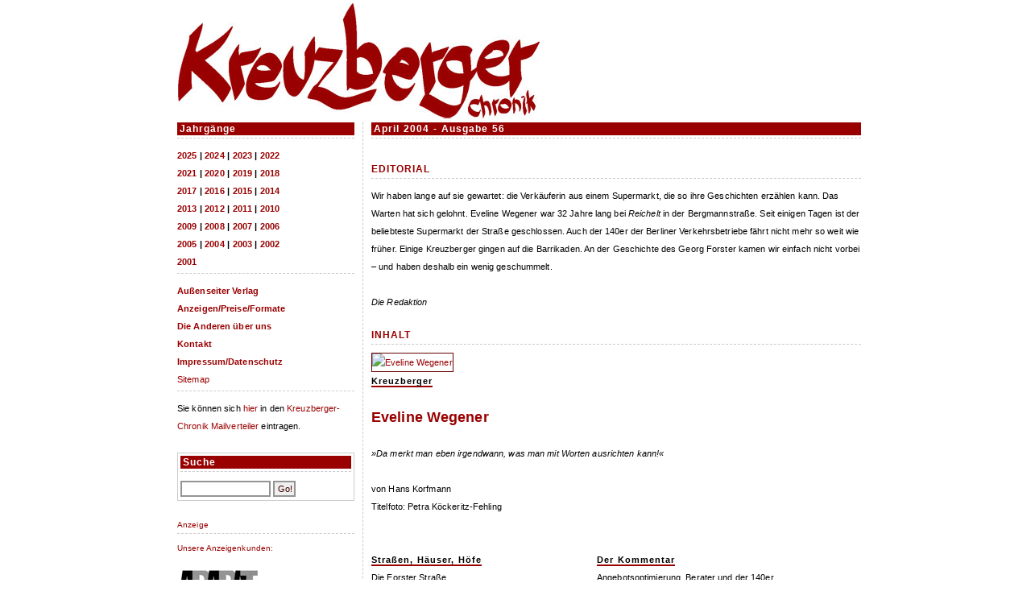

--- FILE ---
content_type: text/html; charset=utf-8
request_url: https://www.kreuzberger-chronik.de/chroniken/2004/april/
body_size: 5141
content:
<!DOCTYPE html PUBLIC "-//W3C//DTD XHTML 1.0 Transitional//EN" "http://www.w3.org/TR/xhtml1/DTD/xhtml1-transitional.dtd">
<html xmlns="http://www.w3.org/1999/xhtml">
<head>
<title>Kreuzberger Chronik: Editorial und Inhalt April 2004 - Sie lesen das Original! aus Berlin-Kreuzberg</title>

<link rel="icon" href="/favicon.svg" sizes="any" type="image/svg+xml">
<link rel="icon" type="image/png" href="/favicon-16x16.png" sizes="16x16" />
<link rel="icon" type="image/png" href="/favicon-32x32.png" sizes="32x32" />
<link rel="apple-touch-icon-precomposed" sizes="57x57" href="/apple-touch-icon-57x57.png" />
<link rel="apple-touch-icon-precomposed" sizes="72x72" href="/apple-touch-icon-72x72.png" />
<link rel="apple-touch-icon-precomposed" sizes="114x114" href="/apple-touch-icon-114x114.png" />
<link rel="apple-touch-icon-precomposed" sizes="120x120" href="/apple-touch-icon-120x120.png" />
<link rel="apple-touch-icon-precomposed" sizes="144x144" href="/apple-touch-icon-144x144.png" />
<meta name="msapplication-TileImage" content="/apple-touch-icon-144x144.png" />
<link rel="apple-touch-icon-precomposed" sizes="152x152" href="/apple-touch-icon-152x152.png" />


<meta name="author" content="Kreuzberger Chronik, Berlin-Kreuzberg" />
<meta name="copyright" content="Aussenseiter-Verlag, Berlin-Kreuzberg" />
<meta name="keywords" content="eveline wegener,bvg,thomas heubner,herr d.,kreuzberg,michaela prinzinger,dr. seltsam,forster straße" />
<meta name="description" content="Kreuzberger Chronik - Geschichten aus einem Stadtteil. Seit 1998 monatlich erscheinendes Stadtteilmagazin professioneller Autoren mit Kultstatus." />
<meta name="date" content="2026-01-01T17:33:53+00:00" />
<meta name="generator" content="IchierACMS/2.1 build 4187" />
<meta name="expires" content="Sat, 31 Jan 2026 17:33:53 GMT" />
<meta name="revisit-after" content="30 days" />
<meta name="robots" content="index,follow" />
<meta http-equiv="content-type" content="text/html; charset=utf-8" />
<meta http-equiv="content-language" content="de" />

<link href="/inc/system.css" rel="stylesheet" type="text/css" />
<link href="/skins/krchronik/chronik.css?v=1.75" rel="stylesheet" type="text/css" />
<script type="text/javascript" src="/inc/ichier.js?v=4187"></script>
<script type="text/javascript" src="/inc/ichier_jsvars.php?v=4187"></script>
</head>

<body>
<script type="text/javascript">js_loadjs("/inc/iajax.js");</script>
<script type="text/javascript">
function js_get_krch_add(s,j,a,r) { iajax('/div/ajax.php','ajax=1&s=' + s + '&j=' + j + '&a=' + a + '&r=' + r,'text','js_get_krch_add_ret','krch_add'); }
function js_get_krch_cnt(d) { iajax('/div/ajax.php','ajax=1&did=' + d,'text'); }
function js_get_krch_add_ret(val) { if(val) { js_chg_divcontent('krchr_add', val); }} //slot to be passed!
</script>

<div class="container">
	<div class="header rgt">
		<img src="https://www.kreuzberger-chronik.de/skins/krchronik/images/logo_neu_rot.jpg" alt="Kreuzberger Chronik" title="Kreuzberger Chronik" />
	</div>
	
	<div class="links">
		<div class="inversunddick">Jahrg&auml;nge</div>
		<hr />
		<div class="menudick ctr"><a href="/chroniken/2025/">2025</a> <b>|</b> <a href="/chroniken/2024/">2024</a> <b>|</b> <a href="/chroniken/2023/">2023</a> <b>|</b> <a href="/chroniken/2022/">2022</a><br /><a href="/chroniken/2021/">2021</a> <b>|</b> <a href="/chroniken/2020/">2020</a> <b>|</b> <a href="/chroniken/2019/">2019</a> <b>|</b> <a href="/chroniken/2018/">2018</a><br /><a href="/chroniken/2017/">2017</a> <b>|</b> <a href="/chroniken/2016/">2016</a> <b>|</b> <a href="/chroniken/2015/">2015</a> <b>|</b> <a href="/chroniken/2014/">2014</a><br /><a href="/chroniken/2013/">2013</a> <b>|</b> <a href="/chroniken/2012/">2012</a> <b>|</b> <a href="/chroniken/2011/">2011</a> <b>|</b> <a href="/chroniken/2010/">2010</a><br /><a href="/chroniken/2009/">2009</a> <b>|</b> <a href="/chroniken/2008/">2008</a> <b>|</b> <a href="/chroniken/2007/">2007</a> <b>|</b> <a href="/chroniken/2006/">2006</a><br /><a href="/chroniken/2005/">2005</a> <b>|</b> <a href="/chroniken/2004/">2004</a> <b>|</b> <a href="/chroniken/2003/">2003</a> <b>|</b> <a href="/chroniken/2002/">2002</a><br /><a href="/chroniken/2001/">2001</a></div>
		<hr />

		<!-- <a href="/°°aktuelllink°°index.html" class="menudick">zur aktuellsten Ausgabe</a>
		<br />
		<br />-->
		<a href="http://www.aussenseiterverlag.de" class="menudick" target="_blank">Außenseiter Verlag</a>
		<br />
		<a href="/werbung.html" class="menudick">Anzeigen/Preise/Formate</a>
		<br />
		<a href="/div/presse.html" class="menudick">Die Anderen &uuml;ber uns</a>
		<br />
		<!--
		<a href="/gb/output.php" class="menudick">G&auml;stebuch</a>
		<br />
		<a href="/leserbriefe.html" class="menudick">Leserbriefe</a>
		<br />
		-->
		<a href="/mail.html" class="menudick">Kontakt</a>
		<br />
		<a href="/div/copyright.html" class="menudick">Impressum/Datenschutz</a>
		<br />
		<!--
		<a href="/div/links.html" class="menudick">Links</a>
		<br />
		-->
		<a href="/sitemap.html">Sitemap</a>

		<hr />

		Sie k&ouml;nnen sich <a href="/maillist/maillist.php">hier</a> in den <a href="/maillist/maillist.php">Kreuzberger-Chronik Mailverteiler</a> eintragen.
		<br />
		<br />

		<!--
		<div>°° rubriken °°</div>
		-->

		<div class="rubrikenbox ctr">
		<div class="inversunddick">Suche</div>
		<hr />
		<form id="suchform" action="/suche.html" method="get" name="suchform">
		<input type="text" name="q" value="" size="16" />
		<input type="submit" value="Go!" />
		</form>
		</div>

		<br />


		<div class="ctr mtext">
			Anzeige
			<br />
			<script type="text/javascript">js_get_krch_add("main","2004","56","0");</script><div id="krchr_add"></div>
		</div>

		<div class="ctr mtext">
			<script type="text/javascript">js_get_krch_cnt("6");</script><hr />
Unsere Anzeigenkunden:<br />


<div class="fll" style="width:100px; margin:20px 20px 0 0; text-align:center;">
	<a href="http://www.ararat-berlin.de/" target="_blank" title="ARARAT T CuriosityShop" ><img src="/banner/logos/ararat.png" alt="ARARAT" border="0" /></a></div>

<div class="fll" style="width:100px; margin:20px 0 0 0; text-align:center;">
	<a href="http://www.room-garden.de/" target="_blank" title="Room & Garden - Möbel für Innen und Außen" ><img src="/banner/logos/roometgarden.png" alt="Room & Garden" border="0" /></a></div>




<div class="fll" style="width:100px; margin:20px 20px 0 0; text-align:center;">
	<a href="http://www.yorckschloesschen.de/" target="_blank" title="Yorckschlösschen - Jazz & Blues Live" ><img src="/banner/logos/yorkschloesschen.png" alt="Yorckschlösschen" border="0" /></a></div>

<div class="fll" style="width:100px; margin:20px 0 0 0; text-align:center;">
	<a href="http://www.tib1848ev.de/" target="_blank" title="TiB Sportzentrum - Turngemeinde Berlin 1848 e.V." ><img src="/banner/logos/tib24.png" alt="TiB Sport Zentrum" border="0" style="width:100px;" /></a></div>

<div class="fll" style="width:100px; margin:15px 0 5px 0; text-align:center;">
	<a href="http://www.aquariana.de/" target="_blank" title="Aquariana - Praxis- und Seminarzentrum" ><img src="/banner/logos/aquariana.png" alt="Aquariana" border="0" /></a></div>




<div class="fll" style="width:100px; margin:20px 20px 0 0; text-align:center;">
	<a href="http://www.vanille-marille.de/" target="_blank" title="vanille & marille - Eismanufaktur" ><img src="/banner/logos/vanillemarille.png" alt="vanille & marille" border="0" /></a></div>

<div class="fll" style="width:100px; margin:20px 0 0 0; text-align:center;">
	<a href="http://www.oberer-rechtsanwalt.de/" target="_blank" title="Rechtsanwalts- und steuerkanzlei Oberer | Mehringdamm 50 | 10961 Berlin" ><img src="/banner/logos/oberer.png" alt="Oberer Rechtsanwaltskanzlei" border="0" /></a></div>

<div class="fll" style="width:100px; margin:18px 0 0 0; text-align:center;">
	<a href="http://www.antik70.de/" target="_blank" title="Antik 70 - Antike Möbel, Alte & Neue Lampen, Wohnaccessoires" ><img src="/banner/logos/antik70.png" alt="Antik 70" border="0" /></a></div>




<div class="fll" style="width:100px; margin:17px 20px 0 0; text-align:center;">
	<a href="http://www.bag-age.de/" target="_blank" title="bagAge - ultimative bags - Lederwaren und Freizeitartikel" ><img src="/banner/logos/bagage.png" alt="bagAge" border="0" /></a></div>

<div class="fll" style="width:100px; margin:29px 0 0 0; text-align:center;">
	<a href="https://ludwigwilde.buchhandlung.de/" target="_blank" title="Ludwig Wilde Buchhandlung | Körtestraße 24 | 10967 Berlin-Kreuzberg" ><img src="/banner/logos/ludwigwildebuchhandlung.png" alt="Ludwig Wilde Buchhandlung" border="0" /></a></div>


<br class="cll" />
		</div>

		<!--
		<br />
		<hr />

		<div class="ctr"><a href="/werbung.html"><img src="/banner/eigenwerbung_alteleute.jpg"  alt=""  height="209" width="190" border="0" /></a></div>
		-->

		<br />

	</div>

	<div class="content">
	
<script type="text/javascript">

function js_chg_filter(val){
	if(val!="") { val = "&filter="+val; }
	location.href = "/chroniken/2004/april/?id="+val;
}

js_var_nl = '\r\n';
js_arr_msgs = new Array();
js_var_alert_eingabefehler = 'Fehler bei der Eingabe!\r\nBitte korrigieren Sie folgende Felder:\r\n.\r\n';
js_var_alert_scriptfehler = 'Fehler bei der Scriptausführung';
js_arr_msgs['RUshure'] = 'Sind Sie Sich sicher?';
js_var_datemask = /\d{2}[.]\d{2}[.]\d{4}/;
js_var_datemask_short = /\d\d?[.,]\d\d?[.,]\d{1,4}/;
js_var_date_split_replacemask = /[.,]/;
js_var_date_split = ".";
js_var_date_daypos = 0;
js_var_date_monpos = 1;
js_var_date_yearpos = 2;
js_var_date_daymin = 0;
js_var_date_daymax = 31;
js_var_date_monmin = 0;
js_var_date_monmax = 12;
js_var_date_yearmin = 1500;
js_var_date_yearmax = 2060;
js_var_date_autoyear = 60;

js_arr_msgs['date'] = new Array();
js_arr_msgs['date']['val'] = 'Falsche Werte!';
js_arr_msgs['date']['intern'] = 'konnte nicht korrekt verifiziert werden.';
js_arr_msgs['date']['format'] = 'Falsches Format. (dd.mm.yyyy)';

function js_cstmfilter_time(obja,objb,fld){
	obja = document.getElementById(obja);
	objb = document.getElementById(objb);
	var cstmfltr = '';
	if(obja.value!=''&&js_chk_date('',obja,'von')) {
		cstmfltr += '&filter_cstma=' + obja.value; }
	if(objb.value!=''&&js_chk_date('',objb,'bis')) {
		cstmfltr += '&filter_cstmb=' + objb.value; }
	if(cstmfltr!='') { cstmfltr += '&filter_cstmf=' + fld; }
	location.href = "/chroniken/2004/april/?id="+cstmfltr;
}

function js_cstmfilter_int(obja,objb,fld){
	obja = document.getElementById(obja);
	objb = document.getElementById(objb);
	var cstmfltr = '';
	if(obja.value!='') {	cstmfltr += '&filter_cstma=' + obja.value; }
	if(objb.value!='') { cstmfltr += '&filter_cstmb=' + objb.value; }
	if(cstmfltr!='') { cstmfltr += '&filter_cstmf=' + fld; }
	location.href = "/chroniken/2004/april/?id="+cstmfltr;
}

</script>

<div class="inversunddick rgt">April 2004 - Ausgabe 56</div>
<hr class="hrtop" />

<span class="dickundrot">EDITORIAL</span>
<hr />

<div class="text">
Wir haben lange auf sie gewartet: die Verk&auml;uferin aus einem Supermarkt, die so ihre Geschichten erz&auml;hlen kann. Das Warten hat sich gelohnt. Eveline Wegener war 32 Jahre lang bei <i>Reichelt</i> in der Bergmannstra&szlig;e. Seit einigen Tagen ist der beliebteste Supermarkt der Stra&szlig;e geschlossen. Auch der 140er der Berliner Verkehrsbetriebe f&auml;hrt nicht mehr so weit wie fr&uuml;her. Einige Kreuzberger gingen auf die Barrikaden. An der Geschichte des Georg Forster kamen wir einfach nicht vorbei &ndash; und haben deshalb ein wenig geschummelt.<br />
<br />
 <i>Die Redaktion</i>
<br />
<br />
</div>

<span class="dickundrot">INHALT</span>
<hr />

<div class="text">
	<div class="fll">
		<a href="/chroniken/2004/april/mensch.html"><img border="0" src="/bilder/2004_04/wegener.jpg" title="Eveline Wegener"  alt="Eveline Wegener" class="hefttitleimages" /></a>
	</div>
	<div class="fll text" style="width:410px;">
		<span class="line"><a href="/chroniken/2004/april/mensch.html">Kreuzberger</a></span>
		<br />
		<br />
		<a href="/chroniken/2004/april/mensch.html"><span class="head">Eveline Wegener</span></a>
		<br />
		<br />
		<i>&raquo;Da merkt man eben irgendwann, was man mit Worten ausrichten kann!&laquo;</i>
		<br />
		<br />
		von Hans Korfmann <br />Titelfoto: Petra Köckeritz-Fehling
		<br />
	</div>
</div>

<br class="cll" />
<br />


<div class="heftspalte text">

<span class="line" title="von Werner von Westhafen"><a href="/chroniken/2004/april/strasse.html">Straßen, Häuser, Höfe</a></span>
<br />
<span class="nolink"><a href="/chroniken/2004/april/strasse.html">Die Forster Stra&szlig;e</a></span>
<br style="margin-bottom:20px;" />

<span class="line" title="von Michaela Prinzinger"><a href="/chroniken/2004/april/geschichten.html">Geschichten, Geschichte, Gerüchte</a></span>
<br />
<span class="nolink"><a href="/chroniken/2004/april/geschichten.html">Tiyatrom - zwanzig Jahre t&uuml;rkisches Theater</a></span>
<br style="margin-bottom:20px;" />

<span class="line" title="von Peter Bittner"><a href="/chroniken/2004/april/reportagen.html">Reportagen, Gespräche, Interviews</a></span>
<br />
<span class="nolink"><a href="/chroniken/2004/april/reportagen.html">Out of Kreuzberg</a></span>
<br style="margin-bottom:20px;" />

<span class="line" title="von Dr. Seltsam"><a href="/chroniken/2004/april/legenden.html">Kreuzberger Legenden</a></span>
<br />
<span class="nolink"><a href="/chroniken/2004/april/legenden.html">Steine, Sterne, Krampen</a></span>
<br style="margin-bottom:20px;" />

</div>

<div class="heftspalte text">

<span class="line" title="von Thomas Heubner"><a href="/chroniken/2004/april/kommentar.html">Der Kommentar</a></span>
<br />
<span class="nolink"><a href="/chroniken/2004/april/kommentar.html">Angebotsoptimierung, Berater und der 140er</a></span>
<br style="margin-bottom:20px;" />

<span class="line" title="von Jürgen Jacobi"><a href="/chroniken/2004/april/geschaeft.html">Geschäfte</a></span>
<br />
<span class="nolink"><a href="/chroniken/2004/april/geschaeft.html">Kleiderkunst</a></span>
<br style="margin-bottom:20px;" />

<span class="line" title="von Joachim Jung"><a href="/chroniken/2004/april/essen.html">Essen, Trinken, Rauchen</a></span>
<br />
<span class="nolink"><a href="/chroniken/2004/april/essen.html">Der Freischwimmer</a></span>
<br style="margin-bottom:20px;" />

<span class="line" title="von Hans Korfmann "><a href="/chroniken/2004/april/HerrD.html">Herr D.</a></span>
<br />
<span class="nolink"><a href="/chroniken/2004/april/HerrD.html">Herr D. und der Zigarettenautomat</a></span>
<br style="margin-bottom:20px;" />

</div>

<hr class="cll" />
<div class="text"><a href="/chroniken/2004/maerz/">Eine Ausgabe zur&uuml;ck</a> | <a href="/chroniken/2004/mai/">Eine Ausgabe weiter</a></div>
	</div>

	
	<div class="footer">
		<a href="javascript:history.go(-1);"><img src="https://www.kreuzberger-chronik.de/skins/krchronik/images/pfeill.jpg"  alt="zur&uuml;ck" title="zur&uuml;ck"  height="21" width="25" border="0" /></a>
		<a href="javascript:scroll(0,0)"><img src="https://www.kreuzberger-chronik.de/skins/krchronik/images/pfeilo.jpg"  alt="zum Seitenanfang" title="zum Seitenanfang"  height="21" width="25" border="0" /></a>
	</div>
	<div class="footerlinks tinyblu">
	<a href="http://www.ichier.de" target="_blank" class="tinyblu">Powered by IchierACMS-Mini</a>
	</div>
	<div class="footerright tinyblu">
	<a href="http://www.aussenseiterverlag.de" target="_blank" class="tinyblu">&copy; Außenseiter-Verlag 2026, Berlin-Kreuzberg</a>
	</div>
	<div class="rgt">

	</div>
	<div class="clb"></div>
</div>

<div id="acms_dynamic_content_div"></div><div id="acms_notify_div" class="notify_div" style="display:none;">
	<div id="acms_div_notify_tjc">
		<div class="java_script[css]">
			<span class="fll pad1 width_wi">java_script[icon]</span>
			<div class="fll pad1 width_me">java_script[msg]</div>
			<!-- <span class="fll width_wi pad1"><a href="javascript:js_acms_tjc_del('acms_div_notify_tjc',java_script[jstjcarrindex]);"><img src="/skins/default/objects/trash.png" border="0" alt="" /></a></span> -->
			<br class="cll" />
		</div>
	</div>
	<div>
		<!-- keep breite -->
		<span class="fll pad1 width_wi"></span>
		<span class="fll pad1 width_me"></span>
		<br class="cll" />
	</div>
	<div class="pad1 txtMINI rgt"><a href="javascript:js_acms_notify_clear();js_hide_element('acms_notify_div')">Schlie&szlig;en</a></div>
</div>
<div id="page_stats_notice_div" class="stats_div"><img src="/skins/default/system/20percent.png" width="2" height="3"  alt=""  /><img src="/skins/default/system/spacer.gif" width="15" height="15" style="margin:2px;" onclick="js_toggle_display('page_stats_notice_div_details')"  alt=""  /></div>
<div id="page_stats_notice_div_details" class="stats_div rahmen1" style="background-color:#FFFFFF;display: none;">
	<span class="nobr font0">IchierACMS 2.10 / 2.15 build 4187</span>
	<hr />
	<span class="nobr">cache: yes</span><br />
	<span class="nobr">created: 01.01.26 18:33</span><br />
	<span class="nobr">fulltime: 0,03 s</span><br />
	<span class="nobr">redirects: 0</span><br /><br />
	<span class="nobr">db count: 44</span><br />
	<span class="nobr">db cons: 0,01 s (29% / 90%)</span><br />
	<span class="nobr">db phptime: 0,00 s (3% / 10%)</span><br />
	<span class="nobr">db full: 0,01 s (32%)</span><br /><br />
	<span class="nobr">php page: 0,02 s (68%)</span><br />
	<span class="nobr">php full: 0,02 s (71%)</span><br /><br />
	<span class="nobr">content 1: 0,01 s (30%)</span><br />
	<span class="nobr">content 2: 0,00 s (8%)</span><br /><br />
	<span class="nobr">5 x get template: 0,00 s (13%)</span><br />
	<span class="nobr">1 x parser: 0,01 s (19%)</span><br />
	<span class="nobr">0 x menu: 0,00 s (0% / 0 %)</span><br />
	<span class="nobr">6 x language: 0,00 s (6%)</span><br />
	<span class="nobr">0 x get content: 0,00 s (0%)</span><br />
	<span class="nobr">0 x ichier_tags: 0,00 s (0%)</span><br /><br />
	<script type="text/javascript">document.write('BrowserMode: '+document.compatMode);</script>
	
	<br />
	<img src="https://www.kreuzberger-chronik.de/skins/default/objects/infoc.png" width="15" height="15" onclick="js_toggle_display('page_stats_notice_div_details')"  alt=""  />
</div>
<script type="text/javascript">js_acms_postload_files();</script><script type="text/javascript">js_acms_postload_funcs();</script><script type="text/javascript">js_acms_show_notify();</script>
</body>
</html>